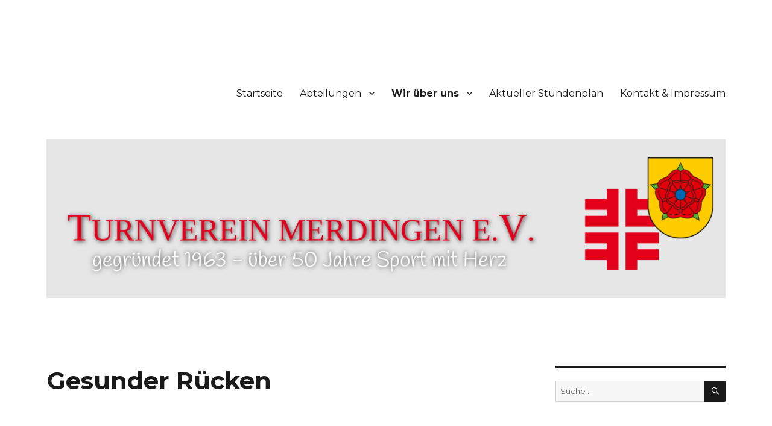

--- FILE ---
content_type: text/html; charset=UTF-8
request_url: http://turnverein-merdingen.de/eine-seite/chronik-2013/gesunder-rucken
body_size: 11726
content:
<!DOCTYPE html>
<html lang="de" class="no-js">
<head>
	<meta charset="UTF-8">
	<meta name="viewport" content="width=device-width, initial-scale=1">
	<link rel="profile" href="http://gmpg.org/xfn/11">
		<link rel="pingback" href="http://turnverein-merdingen.de/xmlrpc.php">
		<script>(function(html){html.className = html.className.replace(/\bno-js\b/,'js')})(document.documentElement);</script>
<title>Gesunder Rücken &#8211; Turnverein Merdingen e.V.</title>
<link rel='dns-prefetch' href='//fonts.googleapis.com' />
<link rel='dns-prefetch' href='//use.fontawesome.com' />
<link rel='dns-prefetch' href='//s.w.org' />
<link rel="alternate" type="application/rss+xml" title="Turnverein Merdingen e.V. &raquo; Feed" href="http://turnverein-merdingen.de/feed" />
<link rel="alternate" type="application/rss+xml" title="Turnverein Merdingen e.V. &raquo; Kommentar-Feed" href="http://turnverein-merdingen.de/comments/feed" />
<link rel="alternate" type="text/calendar" title="Turnverein Merdingen e.V. &raquo; iCal Feed" href="http://turnverein-merdingen.de/events/?ical=1" />
<link rel="alternate" type="application/rss+xml" title="Turnverein Merdingen e.V. &raquo; Gesunder Rücken-Kommentar-Feed" href="http://turnverein-merdingen.de/eine-seite/chronik-2013/gesunder-rucken/feed" />
		<script type="text/javascript">
			window._wpemojiSettings = {"baseUrl":"https:\/\/s.w.org\/images\/core\/emoji\/11\/72x72\/","ext":".png","svgUrl":"https:\/\/s.w.org\/images\/core\/emoji\/11\/svg\/","svgExt":".svg","source":{"concatemoji":"http:\/\/turnverein-merdingen.de\/wp-includes\/js\/wp-emoji-release.min.js?ver=4.9.28"}};
			!function(e,a,t){var n,r,o,i=a.createElement("canvas"),p=i.getContext&&i.getContext("2d");function s(e,t){var a=String.fromCharCode;p.clearRect(0,0,i.width,i.height),p.fillText(a.apply(this,e),0,0);e=i.toDataURL();return p.clearRect(0,0,i.width,i.height),p.fillText(a.apply(this,t),0,0),e===i.toDataURL()}function c(e){var t=a.createElement("script");t.src=e,t.defer=t.type="text/javascript",a.getElementsByTagName("head")[0].appendChild(t)}for(o=Array("flag","emoji"),t.supports={everything:!0,everythingExceptFlag:!0},r=0;r<o.length;r++)t.supports[o[r]]=function(e){if(!p||!p.fillText)return!1;switch(p.textBaseline="top",p.font="600 32px Arial",e){case"flag":return s([55356,56826,55356,56819],[55356,56826,8203,55356,56819])?!1:!s([55356,57332,56128,56423,56128,56418,56128,56421,56128,56430,56128,56423,56128,56447],[55356,57332,8203,56128,56423,8203,56128,56418,8203,56128,56421,8203,56128,56430,8203,56128,56423,8203,56128,56447]);case"emoji":return!s([55358,56760,9792,65039],[55358,56760,8203,9792,65039])}return!1}(o[r]),t.supports.everything=t.supports.everything&&t.supports[o[r]],"flag"!==o[r]&&(t.supports.everythingExceptFlag=t.supports.everythingExceptFlag&&t.supports[o[r]]);t.supports.everythingExceptFlag=t.supports.everythingExceptFlag&&!t.supports.flag,t.DOMReady=!1,t.readyCallback=function(){t.DOMReady=!0},t.supports.everything||(n=function(){t.readyCallback()},a.addEventListener?(a.addEventListener("DOMContentLoaded",n,!1),e.addEventListener("load",n,!1)):(e.attachEvent("onload",n),a.attachEvent("onreadystatechange",function(){"complete"===a.readyState&&t.readyCallback()})),(n=t.source||{}).concatemoji?c(n.concatemoji):n.wpemoji&&n.twemoji&&(c(n.twemoji),c(n.wpemoji)))}(window,document,window._wpemojiSettings);
		</script>
		<style type="text/css">
img.wp-smiley,
img.emoji {
	display: inline !important;
	border: none !important;
	box-shadow: none !important;
	height: 1em !important;
	width: 1em !important;
	margin: 0 .07em !important;
	vertical-align: -0.1em !important;
	background: none !important;
	padding: 0 !important;
}
</style>
<link rel='stylesheet' id='1and1-wizard-welcome-css'  href='http://turnverein-merdingen.de/wp-content/plugins/1and1-wordpress-assistant/css/welcome-panel.css?ver=5.0.0' type='text/css' media='all' />
<link rel='stylesheet' id='contact-form-7-css'  href='http://turnverein-merdingen.de/wp-content/plugins/contact-form-7/includes/css/styles.css?ver=5.0.5' type='text/css' media='all' />
<link rel='stylesheet' id='twentysixteen-fonts-css'  href='https://fonts.googleapis.com/css?family=Merriweather%3A400%2C700%2C900%2C400italic%2C700italic%2C900italic%7CMontserrat%3A400%2C700%7CInconsolata%3A400&#038;subset=latin%2Clatin-ext' type='text/css' media='all' />
<link rel='stylesheet' id='genericons-css'  href='http://turnverein-merdingen.de/wp-content/themes/twentysixteen/genericons/genericons.css?ver=3.4.1' type='text/css' media='all' />
<link rel='stylesheet' id='twentysixteen-style-css'  href='http://turnverein-merdingen.de/wp-content/themes/twentysixteen/style.css?ver=4.9.28' type='text/css' media='all' />
<style id='twentysixteen-style-inline-css' type='text/css'>

		/* Custom Link Color */
		.menu-toggle:hover,
		.menu-toggle:focus,
		a,
		.main-navigation a:hover,
		.main-navigation a:focus,
		.dropdown-toggle:hover,
		.dropdown-toggle:focus,
		.social-navigation a:hover:before,
		.social-navigation a:focus:before,
		.post-navigation a:hover .post-title,
		.post-navigation a:focus .post-title,
		.tagcloud a:hover,
		.tagcloud a:focus,
		.site-branding .site-title a:hover,
		.site-branding .site-title a:focus,
		.entry-title a:hover,
		.entry-title a:focus,
		.entry-footer a:hover,
		.entry-footer a:focus,
		.comment-metadata a:hover,
		.comment-metadata a:focus,
		.pingback .comment-edit-link:hover,
		.pingback .comment-edit-link:focus,
		.comment-reply-link,
		.comment-reply-link:hover,
		.comment-reply-link:focus,
		.required,
		.site-info a:hover,
		.site-info a:focus {
			color: #b20000;
		}

		mark,
		ins,
		button:hover,
		button:focus,
		input[type="button"]:hover,
		input[type="button"]:focus,
		input[type="reset"]:hover,
		input[type="reset"]:focus,
		input[type="submit"]:hover,
		input[type="submit"]:focus,
		.pagination .prev:hover,
		.pagination .prev:focus,
		.pagination .next:hover,
		.pagination .next:focus,
		.widget_calendar tbody a,
		.page-links a:hover,
		.page-links a:focus {
			background-color: #b20000;
		}

		input[type="date"]:focus,
		input[type="time"]:focus,
		input[type="datetime-local"]:focus,
		input[type="week"]:focus,
		input[type="month"]:focus,
		input[type="text"]:focus,
		input[type="email"]:focus,
		input[type="url"]:focus,
		input[type="password"]:focus,
		input[type="search"]:focus,
		input[type="tel"]:focus,
		input[type="number"]:focus,
		textarea:focus,
		.tagcloud a:hover,
		.tagcloud a:focus,
		.menu-toggle:hover,
		.menu-toggle:focus {
			border-color: #b20000;
		}

		@media screen and (min-width: 56.875em) {
			.main-navigation li:hover > a,
			.main-navigation li.focus > a {
				color: #b20000;
			}
		}
	
</style>
<!--[if lt IE 10]>
<link rel='stylesheet' id='twentysixteen-ie-css'  href='http://turnverein-merdingen.de/wp-content/themes/twentysixteen/css/ie.css?ver=20160816' type='text/css' media='all' />
<![endif]-->
<!--[if lt IE 9]>
<link rel='stylesheet' id='twentysixteen-ie8-css'  href='http://turnverein-merdingen.de/wp-content/themes/twentysixteen/css/ie8.css?ver=20160816' type='text/css' media='all' />
<![endif]-->
<!--[if lt IE 8]>
<link rel='stylesheet' id='twentysixteen-ie7-css'  href='http://turnverein-merdingen.de/wp-content/themes/twentysixteen/css/ie7.css?ver=20160816' type='text/css' media='all' />
<![endif]-->
<link rel='stylesheet' id='tablepress-default-css'  href='http://turnverein-merdingen.de/wp-content/plugins/tablepress/css/default.min.css?ver=1.9.1' type='text/css' media='all' />
<link rel='stylesheet' id='bfa-font-awesome-css'  href='https://use.fontawesome.com/releases/v5.15.4/css/all.css?ver=2.0.3' type='text/css' media='all' />
<link rel='stylesheet' id='um_fonticons_ii-css'  href='http://turnverein-merdingen.de/wp-content/plugins/ultimate-member/assets/css/um-fonticons-ii.css?ver=4.9.28' type='text/css' media='all' />
<link rel='stylesheet' id='um_fonticons_fa-css'  href='http://turnverein-merdingen.de/wp-content/plugins/ultimate-member/assets/css/um-fonticons-fa.css?ver=4.9.28' type='text/css' media='all' />
<link rel='stylesheet' id='select2-css'  href='http://turnverein-merdingen.de/wp-content/plugins/ultimate-member/assets/css/select2/select2.min.css?ver=4.9.28' type='text/css' media='all' />
<link rel='stylesheet' id='um_modal-css'  href='http://turnverein-merdingen.de/wp-content/plugins/ultimate-member/assets/css/um-modal.css?ver=4.9.28' type='text/css' media='all' />
<link rel='stylesheet' id='um_styles-css'  href='http://turnverein-merdingen.de/wp-content/plugins/ultimate-member/assets/css/um-styles.css?ver=4.9.28' type='text/css' media='all' />
<link rel='stylesheet' id='um_members-css'  href='http://turnverein-merdingen.de/wp-content/plugins/ultimate-member/assets/css/um-members.css?ver=4.9.28' type='text/css' media='all' />
<link rel='stylesheet' id='um_profile-css'  href='http://turnverein-merdingen.de/wp-content/plugins/ultimate-member/assets/css/um-profile.css?ver=4.9.28' type='text/css' media='all' />
<link rel='stylesheet' id='um_account-css'  href='http://turnverein-merdingen.de/wp-content/plugins/ultimate-member/assets/css/um-account.css?ver=4.9.28' type='text/css' media='all' />
<link rel='stylesheet' id='um_misc-css'  href='http://turnverein-merdingen.de/wp-content/plugins/ultimate-member/assets/css/um-misc.css?ver=4.9.28' type='text/css' media='all' />
<link rel='stylesheet' id='um_fileupload-css'  href='http://turnverein-merdingen.de/wp-content/plugins/ultimate-member/assets/css/um-fileupload.css?ver=4.9.28' type='text/css' media='all' />
<link rel='stylesheet' id='um_datetime-css'  href='http://turnverein-merdingen.de/wp-content/plugins/ultimate-member/assets/css/pickadate/default.css?ver=4.9.28' type='text/css' media='all' />
<link rel='stylesheet' id='um_datetime_date-css'  href='http://turnverein-merdingen.de/wp-content/plugins/ultimate-member/assets/css/pickadate/default.date.css?ver=4.9.28' type='text/css' media='all' />
<link rel='stylesheet' id='um_datetime_time-css'  href='http://turnverein-merdingen.de/wp-content/plugins/ultimate-member/assets/css/pickadate/default.time.css?ver=4.9.28' type='text/css' media='all' />
<link rel='stylesheet' id='um_raty-css'  href='http://turnverein-merdingen.de/wp-content/plugins/ultimate-member/assets/css/um-raty.css?ver=4.9.28' type='text/css' media='all' />
<link rel='stylesheet' id='um_scrollbar-css'  href='http://turnverein-merdingen.de/wp-content/plugins/ultimate-member/assets/css/um-scrollbar.css?ver=4.9.28' type='text/css' media='all' />
<link rel='stylesheet' id='um_crop-css'  href='http://turnverein-merdingen.de/wp-content/plugins/ultimate-member/assets/css/um-crop.css?ver=4.9.28' type='text/css' media='all' />
<link rel='stylesheet' id='um_tipsy-css'  href='http://turnverein-merdingen.de/wp-content/plugins/ultimate-member/assets/css/um-tipsy.css?ver=4.9.28' type='text/css' media='all' />
<link rel='stylesheet' id='um_responsive-css'  href='http://turnverein-merdingen.de/wp-content/plugins/ultimate-member/assets/css/um-responsive.css?ver=4.9.28' type='text/css' media='all' />
<link rel='stylesheet' id='um_default_css-css'  href='http://turnverein-merdingen.de/wp-content/plugins/ultimate-member/assets/css/um-old-default.css?ver=2.0.29' type='text/css' media='all' />
<script type='text/javascript' src='http://turnverein-merdingen.de/wp-content/plugins/1and1-wordpress-assistant/js/cookies.js?ver=4.9.28'></script>
<script type='text/javascript' src='http://turnverein-merdingen.de/wp-includes/js/jquery/jquery.js?ver=1.12.4'></script>
<script type='text/javascript' src='http://turnverein-merdingen.de/wp-includes/js/jquery/jquery-migrate.min.js?ver=1.4.1'></script>
<script type='text/javascript' src='http://turnverein-merdingen.de/wp-content/plugins/bsk-pdf-manager/js/bsk_pdf_manager.js?ver=1.8.2'></script>
<!--[if lt IE 9]>
<script type='text/javascript' src='http://turnverein-merdingen.de/wp-content/themes/twentysixteen/js/html5.js?ver=3.7.3'></script>
<![endif]-->
<script type='text/javascript' src='http://turnverein-merdingen.de/wp-includes/js/imagesloaded.min.js?ver=3.2.0'></script>
<script type='text/javascript' src='http://turnverein-merdingen.de/wp-includes/js/masonry.min.js?ver=3.3.2'></script>
<script type='text/javascript' src='http://turnverein-merdingen.de/wp-includes/js/jquery/jquery.masonry.min.js?ver=3.1.2b'></script>
<script type='text/javascript' src='http://turnverein-merdingen.de/wp-content/plugins/ultimate-member/assets/js/select2/select2.full.min.js?ver=4.9.28'></script>
<script src='http://turnverein-merdingen.de/wp-content/plugins/the-events-calendar/common/src/resources/js/underscore-before.js'></script>
<script type='text/javascript' src='http://turnverein-merdingen.de/wp-includes/js/underscore.min.js?ver=1.8.3'></script>
<script src='http://turnverein-merdingen.de/wp-content/plugins/the-events-calendar/common/src/resources/js/underscore-after.js'></script>
<script type='text/javascript'>
/* <![CDATA[ */
var _wpUtilSettings = {"ajax":{"url":"\/wp-admin\/admin-ajax.php"}};
/* ]]> */
</script>
<script type='text/javascript' src='http://turnverein-merdingen.de/wp-includes/js/wp-util.min.js?ver=4.9.28'></script>
<script type='text/javascript' src='http://turnverein-merdingen.de/wp-content/plugins/ultimate-member/assets/js/um-modal.min.js?ver=4.9.28'></script>
<script type='text/javascript' src='http://turnverein-merdingen.de/wp-content/plugins/ultimate-member/assets/js/um-jquery-form.min.js?ver=4.9.28'></script>
<script type='text/javascript' src='http://turnverein-merdingen.de/wp-content/plugins/ultimate-member/assets/js/um-fileupload.min.js?ver=4.9.28'></script>
<script type='text/javascript' src='http://turnverein-merdingen.de/wp-content/plugins/ultimate-member/assets/js/pickadate/picker.js?ver=4.9.28'></script>
<script type='text/javascript' src='http://turnverein-merdingen.de/wp-content/plugins/ultimate-member/assets/js/pickadate/picker.date.js?ver=4.9.28'></script>
<script type='text/javascript' src='http://turnverein-merdingen.de/wp-content/plugins/ultimate-member/assets/js/pickadate/picker.time.js?ver=4.9.28'></script>
<script type='text/javascript' src='http://turnverein-merdingen.de/wp-content/plugins/ultimate-member/assets/js/pickadate/legacy.js?ver=4.9.28'></script>
<script type='text/javascript' src='http://turnverein-merdingen.de/wp-content/plugins/ultimate-member/assets/js/um-raty.min.js?ver=4.9.28'></script>
<script type='text/javascript' src='http://turnverein-merdingen.de/wp-content/plugins/ultimate-member/assets/js/um-scrollto.min.js?ver=4.9.28'></script>
<script type='text/javascript' src='http://turnverein-merdingen.de/wp-content/plugins/ultimate-member/assets/js/um-scrollbar.min.js?ver=4.9.28'></script>
<script type='text/javascript' src='http://turnverein-merdingen.de/wp-content/plugins/ultimate-member/assets/js/um-crop.min.js?ver=4.9.28'></script>
<script type='text/javascript' src='http://turnverein-merdingen.de/wp-content/plugins/ultimate-member/assets/js/um-tipsy.min.js?ver=4.9.28'></script>
<script type='text/javascript' src='http://turnverein-merdingen.de/wp-content/plugins/ultimate-member/assets/js/um-functions.min.js?ver=4.9.28'></script>
<script type='text/javascript' src='http://turnverein-merdingen.de/wp-content/plugins/ultimate-member/assets/js/um-gdpr.min.js?ver=2.0.29'></script>
<script type='text/javascript' src='http://turnverein-merdingen.de/wp-content/plugins/ultimate-member/assets/js/um-responsive.min.js?ver=4.9.28'></script>
<script type='text/javascript' src='http://turnverein-merdingen.de/wp-content/plugins/ultimate-member/assets/js/um-conditional.min.js?ver=4.9.28'></script>
<script type='text/javascript'>
/* <![CDATA[ */
var um_scripts = [];
/* ]]> */
</script>
<script type='text/javascript' src='http://turnverein-merdingen.de/wp-content/plugins/ultimate-member/assets/js/um-scripts.min.js?ver=4.9.28'></script>
<script type='text/javascript' src='http://turnverein-merdingen.de/wp-content/plugins/ultimate-member/assets/js/um-members.min.js?ver=4.9.28'></script>
<script type='text/javascript' src='http://turnverein-merdingen.de/wp-content/plugins/ultimate-member/assets/js/um-profile.min.js?ver=4.9.28'></script>
<script type='text/javascript' src='http://turnverein-merdingen.de/wp-content/plugins/ultimate-member/assets/js/um-account.min.js?ver=4.9.28'></script>
<link rel='https://api.w.org/' href='http://turnverein-merdingen.de/wp-json/' />
<link rel="EditURI" type="application/rsd+xml" title="RSD" href="http://turnverein-merdingen.de/xmlrpc.php?rsd" />
<link rel="wlwmanifest" type="application/wlwmanifest+xml" href="http://turnverein-merdingen.de/wp-includes/wlwmanifest.xml" /> 
<meta name="generator" content="WordPress 4.9.28" />
<link rel='shortlink' href='http://turnverein-merdingen.de/?p=91' />
<link rel="alternate" type="application/json+oembed" href="http://turnverein-merdingen.de/wp-json/oembed/1.0/embed?url=http%3A%2F%2Fturnverein-merdingen.de%2Feine-seite%2Fchronik-2013%2Fgesunder-rucken" />
<link rel="alternate" type="text/xml+oembed" href="http://turnverein-merdingen.de/wp-json/oembed/1.0/embed?url=http%3A%2F%2Fturnverein-merdingen.de%2Feine-seite%2Fchronik-2013%2Fgesunder-rucken&#038;format=xml" />
<!-- <meta name="NextGEN" version="3.0.16" /> -->
<meta name="tec-api-version" content="v1"><meta name="tec-api-origin" content="http://turnverein-merdingen.de"><link rel="https://theeventscalendar.com/" href="http://turnverein-merdingen.de/wp-json/tribe/events/v1/" />		<style type="text/css">
			.request_name {
				display: none !important;
			}
		</style>
			<style type="text/css">.recentcomments a{display:inline !important;padding:0 !important;margin:0 !important;}</style>
		<style type="text/css">.broken_link, a.broken_link {
	text-decoration: line-through;
}</style>	<style type="text/css" id="twentysixteen-header-css">
		.site-branding {
			margin: 0 auto 0 0;
		}

		.site-branding .site-title,
		.site-description {
			clip: rect(1px, 1px, 1px, 1px);
			position: absolute;
		}
	</style>
	<style type="text/css" id="custom-background-css">
body.custom-background { background-color: #ffffff; }
</style>
</head>

<body class="page-template-default page page-id-91 page-child parent-pageid-47 custom-background tribe-no-js tribe-bar-is-disabled tribe-theme-twentysixteen group-blog">
<div id="page" class="site">
	<div class="site-inner">
		<a class="skip-link screen-reader-text" href="#content">Zum Inhalt springen</a>

		<header id="masthead" class="site-header" role="banner">
			<div class="site-header-main">
				<div class="site-branding">
					
											<p class="site-title"><a href="http://turnverein-merdingen.de/" rel="home">Turnverein Merdingen e.V.</a></p>
											<p class="site-description">gegründet 1963 &#8211; über 50 Jahre Sport mit Herz</p>
									</div><!-- .site-branding -->

									<button id="menu-toggle" class="menu-toggle">Menü</button>

					<div id="site-header-menu" class="site-header-menu">
													<nav id="site-navigation" class="main-navigation" role="navigation" aria-label="Primäres Menü">
								<div class="menu-hauptmenue-container"><ul id="menu-hauptmenue" class="primary-menu"><li id="menu-item-2089" class="menu-item menu-item-type-custom menu-item-object-custom menu-item-home menu-item-2089"><a href="http://turnverein-merdingen.de/">Startseite</a></li>
<li id="menu-item-2090" class="menu-item menu-item-type-post_type menu-item-object-page menu-item-has-children menu-item-2090"><a href="http://turnverein-merdingen.de/abteilungen">Abteilungen</a>
<ul class="sub-menu">
	<li id="menu-item-2091" class="menu-item menu-item-type-post_type menu-item-object-page menu-item-2091"><a href="http://turnverein-merdingen.de/abteilungen/mannschaftssportarten">Mannschaftssportarten</a></li>
	<li id="menu-item-2092" class="menu-item menu-item-type-post_type menu-item-object-page menu-item-2092"><a href="http://turnverein-merdingen.de/abteilungen/besondere-angebote-und-kurse">Besondere Angebote und Kurse</a></li>
</ul>
</li>
<li id="menu-item-2093" class="menu-item menu-item-type-post_type menu-item-object-page current-page-ancestor current-menu-ancestor current_page_ancestor menu-item-has-children menu-item-2093"><a href="http://turnverein-merdingen.de/eine-seite">Wir über uns</a>
<ul class="sub-menu">
	<li id="menu-item-2094" class="menu-item menu-item-type-post_type menu-item-object-page menu-item-2094"><a href="http://turnverein-merdingen.de/eine-seite/unsere-vorstandschaft">Unsere Vorstandschaft</a></li>
	<li id="menu-item-2095" class="menu-item menu-item-type-post_type menu-item-object-page menu-item-2095"><a href="http://turnverein-merdingen.de/eine-seite/fuhrungsteam-turnerjugend">Führungsteam  Turnerjugend</a></li>
	<li id="menu-item-2096" class="menu-item menu-item-type-post_type menu-item-object-page current-page-ancestor current-menu-ancestor current-menu-parent current-page-parent current_page_parent current_page_ancestor menu-item-has-children menu-item-2096"><a href="http://turnverein-merdingen.de/eine-seite/chronik-2013">Chronik 2013</a>
	<ul class="sub-menu">
		<li id="menu-item-2097" class="menu-item menu-item-type-post_type menu-item-object-page menu-item-2097"><a href="http://turnverein-merdingen.de/eine-seite/chronik-2013/breitensport-und-turngruppen-2">Breitensport und Turngruppen im Jahr 2013</a></li>
		<li id="menu-item-2098" class="menu-item menu-item-type-post_type menu-item-object-page menu-item-2098"><a href="http://turnverein-merdingen.de/eine-seite/chronik-2013/eltern-kind-turnen">Eltern-Kind-Turnen</a></li>
		<li id="menu-item-2099" class="menu-item menu-item-type-post_type menu-item-object-page menu-item-2099"><a href="http://turnverein-merdingen.de/eine-seite/chronik-2013/kinderturnen-3-4-jahrige">Kinderturnen 3-4-Jährige</a></li>
		<li id="menu-item-2100" class="menu-item menu-item-type-post_type menu-item-object-page menu-item-2100"><a href="http://turnverein-merdingen.de/eine-seite/chronik-2013/kinderturnen-5-6-jahrige">Kinderturnen 5-6-Jährige</a></li>
		<li id="menu-item-2101" class="menu-item menu-item-type-post_type menu-item-object-page menu-item-2101"><a href="http://turnverein-merdingen.de/eine-seite/chronik-2013/turnen-jungs-ab-6-jahre">Turnen Jungs (ab 6 Jahre)</a></li>
		<li id="menu-item-2102" class="menu-item menu-item-type-post_type menu-item-object-page menu-item-2102"><a href="http://turnverein-merdingen.de/eine-seite/chronik-2013/turnen-madchen-1-2-klasse-und-ab-klasse-3">Turnen Mädchen 1./2. Klasse und ab Klasse 3</a></li>
		<li id="menu-item-2103" class="menu-item menu-item-type-post_type menu-item-object-page menu-item-2103"><a href="http://turnverein-merdingen.de/eine-seite/chronik-2013/gerateturnen">Geräteturnen</a></li>
		<li id="menu-item-2104" class="menu-item menu-item-type-post_type menu-item-object-page menu-item-2104"><a href="http://turnverein-merdingen.de/eine-seite/chronik-2013/dance-aerobic-5-8-klasse">Dance-Aerobic 5.-8. Klasse</a></li>
		<li id="menu-item-2105" class="menu-item menu-item-type-post_type menu-item-object-page menu-item-2105"><a href="http://turnverein-merdingen.de/eine-seite/chronik-2013/dance-aerobic">Dance-Aerobic</a></li>
		<li id="menu-item-2106" class="menu-item menu-item-type-post_type menu-item-object-page menu-item-2106"><a href="http://turnverein-merdingen.de/eine-seite/chronik-2013/beweglich-sein">Beweglich sein</a></li>
		<li id="menu-item-2107" class="menu-item menu-item-type-post_type menu-item-object-page menu-item-2107"><a href="http://turnverein-merdingen.de/eine-seite/chronik-2013/fitness-fur-anfanger">Fitness für Anfänger</a></li>
		<li id="menu-item-2108" class="menu-item menu-item-type-post_type menu-item-object-page menu-item-2108"><a href="http://turnverein-merdingen.de/eine-seite/chronik-2013/fitnessgruppe-frauen">Fitnessgruppe (Frauen)</a></li>
		<li id="menu-item-2109" class="menu-item menu-item-type-post_type menu-item-object-page menu-item-2109"><a href="http://turnverein-merdingen.de/eine-seite/chronik-2013/vital-von-kopf-bis-fus">Vital von Kopf bis Fuß</a></li>
		<li id="menu-item-2110" class="menu-item menu-item-type-post_type menu-item-object-page current-menu-item page_item page-item-91 current_page_item menu-item-2110"><a href="http://turnverein-merdingen.de/eine-seite/chronik-2013/gesunder-rucken">Gesunder Rücken</a></li>
		<li id="menu-item-2111" class="menu-item menu-item-type-post_type menu-item-object-page menu-item-2111"><a href="http://turnverein-merdingen.de/eine-seite/chronik-2013/seniorenturnen-die-junggebliebenen">Seniorenturnen “Die Junggebliebenen”</a></li>
		<li id="menu-item-2112" class="menu-item menu-item-type-post_type menu-item-object-page menu-item-2112"><a href="http://turnverein-merdingen.de/eine-seite/chronik-2013/wirbelsaulengymnastik-fur-sie-und-ihn">Wirbelsäulengymnastik für Sie und Ihn</a></li>
		<li id="menu-item-2113" class="menu-item menu-item-type-post_type menu-item-object-page menu-item-2113"><a href="http://turnverein-merdingen.de/eine-seite/chronik-2013/funktionelle-fitness-frauen">Funktionelle Fitness Frauen</a></li>
		<li id="menu-item-2114" class="menu-item menu-item-type-post_type menu-item-object-page menu-item-2114"><a href="http://turnverein-merdingen.de/eine-seite/chronik-2013/sport-als-lebenshilfe-sport-in-der-krebsnachsorge">Sport als Lebenshilfe – Sport in der Krebsnachsorge</a></li>
		<li id="menu-item-2115" class="menu-item menu-item-type-post_type menu-item-object-page menu-item-2115"><a href="http://turnverein-merdingen.de/eine-seite/chronik-2013/tischtennisabteilung">Tischtennisabteilung</a></li>
		<li id="menu-item-2116" class="menu-item menu-item-type-post_type menu-item-object-page menu-item-2116"><a href="http://turnverein-merdingen.de/eine-seite/chronik-2013/volleyball-damen-i">Volleyball Damen I</a></li>
		<li id="menu-item-2117" class="menu-item menu-item-type-post_type menu-item-object-page menu-item-2117"><a href="http://turnverein-merdingen.de/eine-seite/chronik-2013/volleyball-damen-ii">Volleyball Damen II</a></li>
		<li id="menu-item-2118" class="menu-item menu-item-type-post_type menu-item-object-page menu-item-2118"><a href="http://turnverein-merdingen.de/eine-seite/chronik-2013/volleyball-damen-iii">Volleyball Damen III</a></li>
		<li id="menu-item-2119" class="menu-item menu-item-type-post_type menu-item-object-page menu-item-2119"><a href="http://turnverein-merdingen.de/eine-seite/chronik-2013/volleyball-jungs">Volleyball Jungs</a></li>
		<li id="menu-item-2120" class="menu-item menu-item-type-post_type menu-item-object-page menu-item-2120"><a href="http://turnverein-merdingen.de/eine-seite/chronik-2013/volleyball-herren">Volleyball Herren</a></li>
		<li id="menu-item-2121" class="menu-item menu-item-type-post_type menu-item-object-page menu-item-2121"><a href="http://turnverein-merdingen.de/eine-seite/chronik-2013/sportabzeichen">Sportabzeichen</a></li>
		<li id="menu-item-2122" class="menu-item menu-item-type-post_type menu-item-object-page menu-item-2122"><a href="http://turnverein-merdingen.de/eine-seite/chronik-2013/pilates">Pilates</a></li>
		<li id="menu-item-2123" class="menu-item menu-item-type-post_type menu-item-object-page menu-item-2123"><a href="http://turnverein-merdingen.de/eine-seite/chronik-2013/burn-and-style">Burn and Style</a></li>
		<li id="menu-item-2124" class="menu-item menu-item-type-post_type menu-item-object-page menu-item-2124"><a href="http://turnverein-merdingen.de/eine-seite/chronik-2013/ruckenfitness-und-mental-balance">Rückenfitness und Mental Balance</a></li>
	</ul>
</li>
	<li id="menu-item-2125" class="menu-item menu-item-type-post_type menu-item-object-page menu-item-2125"><a href="http://turnverein-merdingen.de/eine-seite/mitglied-werden">Mitgliedschaft &#038; Vereinssatzung</a></li>
	<li id="menu-item-2126" class="menu-item menu-item-type-post_type menu-item-object-page menu-item-2126"><a href="http://turnverein-merdingen.de/eine-seite/ubungsleiter-abrechnung">Übungsleiter Abrechnungsformulare</a></li>
</ul>
</li>
<li id="menu-item-2127" class="menu-item menu-item-type-post_type menu-item-object-page menu-item-2127"><a href="http://turnverein-merdingen.de/aktueller-stundenplan">Aktueller Stundenplan</a></li>
<li id="menu-item-2128" class="menu-item menu-item-type-post_type menu-item-object-page menu-item-2128"><a href="http://turnverein-merdingen.de/kontakt-impressum">Kontakt &#038; Impressum</a></li>
</ul></div>							</nav><!-- .main-navigation -->
						
											</div><!-- .site-header-menu -->
							</div><!-- .site-header-main -->

											<div class="header-image">
					<a href="http://turnverein-merdingen.de/" rel="home">
						<img src="http://turnverein-merdingen.de/wp-content/uploads/2018/11/cropped-181105-banner-neu-1.png" srcset="http://turnverein-merdingen.de/wp-content/uploads/2018/11/cropped-181105-banner-neu-1-300x70.png 300w, http://turnverein-merdingen.de/wp-content/uploads/2018/11/cropped-181105-banner-neu-1-768x179.png 768w, http://turnverein-merdingen.de/wp-content/uploads/2018/11/cropped-181105-banner-neu-1-1024x239.png 1024w, http://turnverein-merdingen.de/wp-content/uploads/2018/11/cropped-181105-banner-neu-1.png 1200w" sizes="(max-width: 709px) 85vw, (max-width: 909px) 81vw, (max-width: 1362px) 88vw, 1200px" width="1200" height="280" alt="Turnverein Merdingen e.V.">
					</a>
				</div><!-- .header-image -->
					</header><!-- .site-header -->

		<div id="content" class="site-content">

<div id="primary" class="content-area">
	<main id="main" class="site-main" role="main">
		
<article id="post-91" class="post-91 page type-page status-publish hentry">
	<header class="entry-header">
		<h1 class="entry-title">Gesunder Rücken</h1>	</header><!-- .entry-header -->

	
	<div class="entry-content">
		<p>Seit Januar 2013 findet jeden Dienstag von 18:15 Uhr bis 19:15 Uhr die regelmäßige Übungsstunde &#8220;Gesunder Rücken&#8221; statt.</p>
<p>Die Gruppe ist bunt gemischt. Männer wie Frauen von jung bis alt. Alle Teilnehmer haben die eine Gemeinsamkeit: jede/r hatte in der Vergangenheit oder aktuell einmal Rückenschmerzen.</p>
<p><a href="http://tvmerdingen.files.wordpress.com/2013/08/130817-gesunder-ruecken.jpg"><img class="alignnone size-large wp-image-153" src="http://tvmerdingen.files.wordpress.com/2013/08/130817-gesunder-ruecken.jpg?w=584" alt="TV Merdingen: Gesunder Rücken" width="584" height="362" srcset="http://turnverein-merdingen.de/wp-content/uploads/2013/08/130817-gesunder-ruecken.jpg 800w, http://turnverein-merdingen.de/wp-content/uploads/2013/08/130817-gesunder-ruecken-300x186.jpg 300w, http://turnverein-merdingen.de/wp-content/uploads/2013/08/130817-gesunder-ruecken-768x477.jpg 768w" sizes="(max-width: 584px) 85vw, 584px" /></a></p>
<p>Inhalt der Stunde sind Übungen und Anleitungen zur Verminderung bzw. Vorbeugung von Rückenschmerzen. Das Programm setzt sich aus typischen Übungen aus dem Reha-Sport für Wirbelsäulenpatienten, Übungen und Inhalte aus der Rückenschule sowie dem Gesundheitssport zusammen. Die Übungen werden mit und ohne Geräte durchgeführt. Elastikbänder, Pezzibälle, Stäbe und instabile Unterlagen kommen unter anderem immer wieder zum Einsatz.</p>
<p>Das Ziel in &#8220;Gesunder Rücken&#8221; besteht darin, die „Rückengesundheit“ der Teilnehmer zu fördern, bereits vorhandene Beschwerden zu überwinden und chronischen Rückenbeschwerden vorzubeugen.</p>
<p>Die für die Rückengesundheit relevanten Muskelgruppen werden entsprechend gestärkt bzw. gedehnt, um die Wirbelsäule langfristig zu entlasten und die Beweglichkeit zu fördern.</p>
<p>Um Verspannungen zu lösen und zum allgemeinen Wohlbefinden schließen Entspannungsübungen die Stunde jeweils ab.</p>
<p>Neben den regelmäßigen Übungen wird auch das Bewusstsein für eine rückenfreundliche Haltung und Bewegung im Alltag gefördert. Hierzu fließen in die Stunde immer wieder diesbezügliche praktische Tipps ein. Ebenso lernen die Teilnehmer neben dem Aufbau der Wirbelsäule und Teilen des sonstigen Bewegungsapparates Zusammenhänge von Rückenschmerzen und alltäglichem Bewegungsmuster. In diesem Zusammenhang werden auch Haltungsschwächen- und Schäden thematisiert.<br />
Es sind alle Interessenten herzlich eingeladen, die Stunde zu besuchen.</p>
<p><em>Sybille Wochner</em></p>
	</div><!-- .entry-content -->

	
</article><!-- #post-## -->

<div id="comments" class="comments-area">

	
	
		<div id="respond" class="comment-respond">
		<h2 id="reply-title" class="comment-reply-title">Schreibe einen Kommentar <small><a rel="nofollow" id="cancel-comment-reply-link" href="/eine-seite/chronik-2013/gesunder-rucken#respond" style="display:none;">Antwort abbrechen</a></small></h2><p class="must-log-in">Du musst <a href="http://turnverein-merdingen.de/wp-login.php?redirect_to=http%3A%2F%2Fturnverein-merdingen.de%2Feine-seite%2Fchronik-2013%2Fgesunder-rucken">angemeldet</a> sein, um einen Kommentar abzugeben.</p>	</div><!-- #respond -->
	
</div><!-- .comments-area -->

	</main><!-- .site-main -->

	
</div><!-- .content-area -->


	<aside id="secondary" class="sidebar widget-area" role="complementary">
		<section id="search-2" class="widget widget_search">
<form role="search" method="get" class="search-form" action="http://turnverein-merdingen.de/">
	<label>
		<span class="screen-reader-text">Suche nach:</span>
		<input type="search" class="search-field" placeholder="Suche&#160;&hellip;" value="" name="s" />
	</label>
	<button type="submit" class="search-submit"><span class="screen-reader-text">Suche</span></button>
</form>
</section>		<section id="recent-posts-2" class="widget widget_recent_entries">		<h2 class="widget-title">Neueste Beiträge</h2>		<ul>
											<li>
					<a href="http://turnverein-merdingen.de/2933-2">(kein Titel)</a>
									</li>
											<li>
					<a href="http://turnverein-merdingen.de/abteilung-tischtennis-3">Abteilung Tischtennis &#8211;</a>
									</li>
											<li>
					<a href="http://turnverein-merdingen.de/4-turn-cup-tv-merdingen">4.Turn Cup TV Merdingen</a>
									</li>
											<li>
					<a href="http://turnverein-merdingen.de/pilates-kurse-ab-januar">Pilates-Kurse ab Januar</a>
									</li>
											<li>
					<a href="http://turnverein-merdingen.de/2917-2">(kein Titel)</a>
									</li>
					</ul>
		</section><section id="recent-comments-2" class="widget widget_recent_comments"><h2 class="widget-title">Neueste Kommentare</h2><ul id="recentcomments"></ul></section><section id="archives-2" class="widget widget_archive"><h2 class="widget-title">Archiv</h2>		<ul>
			<li><a href='http://turnverein-merdingen.de/2025/03'>März 2025</a></li>
	<li><a href='http://turnverein-merdingen.de/2025/01'>Januar 2025</a></li>
	<li><a href='http://turnverein-merdingen.de/2024/12'>Dezember 2024</a></li>
	<li><a href='http://turnverein-merdingen.de/2024/09'>September 2024</a></li>
	<li><a href='http://turnverein-merdingen.de/2024/07'>Juli 2024</a></li>
	<li><a href='http://turnverein-merdingen.de/2024/06'>Juni 2024</a></li>
	<li><a href='http://turnverein-merdingen.de/2024/05'>Mai 2024</a></li>
	<li><a href='http://turnverein-merdingen.de/2024/04'>April 2024</a></li>
	<li><a href='http://turnverein-merdingen.de/2024/03'>März 2024</a></li>
	<li><a href='http://turnverein-merdingen.de/2024/02'>Februar 2024</a></li>
	<li><a href='http://turnverein-merdingen.de/2023/12'>Dezember 2023</a></li>
	<li><a href='http://turnverein-merdingen.de/2023/11'>November 2023</a></li>
	<li><a href='http://turnverein-merdingen.de/2023/09'>September 2023</a></li>
	<li><a href='http://turnverein-merdingen.de/2023/07'>Juli 2023</a></li>
	<li><a href='http://turnverein-merdingen.de/2023/04'>April 2023</a></li>
	<li><a href='http://turnverein-merdingen.de/2022/12'>Dezember 2022</a></li>
	<li><a href='http://turnverein-merdingen.de/2022/10'>Oktober 2022</a></li>
	<li><a href='http://turnverein-merdingen.de/2022/09'>September 2022</a></li>
	<li><a href='http://turnverein-merdingen.de/2022/08'>August 2022</a></li>
	<li><a href='http://turnverein-merdingen.de/2022/07'>Juli 2022</a></li>
	<li><a href='http://turnverein-merdingen.de/2022/05'>Mai 2022</a></li>
	<li><a href='http://turnverein-merdingen.de/2022/04'>April 2022</a></li>
	<li><a href='http://turnverein-merdingen.de/2022/03'>März 2022</a></li>
	<li><a href='http://turnverein-merdingen.de/2022/02'>Februar 2022</a></li>
	<li><a href='http://turnverein-merdingen.de/2022/01'>Januar 2022</a></li>
	<li><a href='http://turnverein-merdingen.de/2021/12'>Dezember 2021</a></li>
	<li><a href='http://turnverein-merdingen.de/2021/11'>November 2021</a></li>
	<li><a href='http://turnverein-merdingen.de/2021/09'>September 2021</a></li>
	<li><a href='http://turnverein-merdingen.de/2021/06'>Juni 2021</a></li>
	<li><a href='http://turnverein-merdingen.de/2021/04'>April 2021</a></li>
	<li><a href='http://turnverein-merdingen.de/2021/03'>März 2021</a></li>
	<li><a href='http://turnverein-merdingen.de/2020/11'>November 2020</a></li>
	<li><a href='http://turnverein-merdingen.de/2020/10'>Oktober 2020</a></li>
	<li><a href='http://turnverein-merdingen.de/2020/09'>September 2020</a></li>
	<li><a href='http://turnverein-merdingen.de/2020/07'>Juli 2020</a></li>
	<li><a href='http://turnverein-merdingen.de/2020/06'>Juni 2020</a></li>
	<li><a href='http://turnverein-merdingen.de/2020/05'>Mai 2020</a></li>
	<li><a href='http://turnverein-merdingen.de/2020/03'>März 2020</a></li>
	<li><a href='http://turnverein-merdingen.de/2020/02'>Februar 2020</a></li>
	<li><a href='http://turnverein-merdingen.de/2020/01'>Januar 2020</a></li>
	<li><a href='http://turnverein-merdingen.de/2019/12'>Dezember 2019</a></li>
	<li><a href='http://turnverein-merdingen.de/2019/11'>November 2019</a></li>
	<li><a href='http://turnverein-merdingen.de/2019/09'>September 2019</a></li>
	<li><a href='http://turnverein-merdingen.de/2019/08'>August 2019</a></li>
	<li><a href='http://turnverein-merdingen.de/2019/07'>Juli 2019</a></li>
	<li><a href='http://turnverein-merdingen.de/2019/06'>Juni 2019</a></li>
	<li><a href='http://turnverein-merdingen.de/2019/05'>Mai 2019</a></li>
	<li><a href='http://turnverein-merdingen.de/2019/02'>Februar 2019</a></li>
	<li><a href='http://turnverein-merdingen.de/2019/01'>Januar 2019</a></li>
	<li><a href='http://turnverein-merdingen.de/2018/12'>Dezember 2018</a></li>
	<li><a href='http://turnverein-merdingen.de/2018/11'>November 2018</a></li>
	<li><a href='http://turnverein-merdingen.de/2018/10'>Oktober 2018</a></li>
	<li><a href='http://turnverein-merdingen.de/2018/09'>September 2018</a></li>
	<li><a href='http://turnverein-merdingen.de/2018/08'>August 2018</a></li>
	<li><a href='http://turnverein-merdingen.de/2018/07'>Juli 2018</a></li>
	<li><a href='http://turnverein-merdingen.de/2018/06'>Juni 2018</a></li>
	<li><a href='http://turnverein-merdingen.de/2018/05'>Mai 2018</a></li>
	<li><a href='http://turnverein-merdingen.de/2018/04'>April 2018</a></li>
	<li><a href='http://turnverein-merdingen.de/2018/03'>März 2018</a></li>
	<li><a href='http://turnverein-merdingen.de/2018/02'>Februar 2018</a></li>
	<li><a href='http://turnverein-merdingen.de/2018/01'>Januar 2018</a></li>
	<li><a href='http://turnverein-merdingen.de/2017/11'>November 2017</a></li>
	<li><a href='http://turnverein-merdingen.de/2017/10'>Oktober 2017</a></li>
	<li><a href='http://turnverein-merdingen.de/2017/09'>September 2017</a></li>
	<li><a href='http://turnverein-merdingen.de/2017/07'>Juli 2017</a></li>
	<li><a href='http://turnverein-merdingen.de/2017/06'>Juni 2017</a></li>
	<li><a href='http://turnverein-merdingen.de/2017/05'>Mai 2017</a></li>
	<li><a href='http://turnverein-merdingen.de/2017/04'>April 2017</a></li>
	<li><a href='http://turnverein-merdingen.de/2017/03'>März 2017</a></li>
	<li><a href='http://turnverein-merdingen.de/2017/02'>Februar 2017</a></li>
	<li><a href='http://turnverein-merdingen.de/2017/01'>Januar 2017</a></li>
	<li><a href='http://turnverein-merdingen.de/2016/12'>Dezember 2016</a></li>
	<li><a href='http://turnverein-merdingen.de/2016/11'>November 2016</a></li>
	<li><a href='http://turnverein-merdingen.de/2016/10'>Oktober 2016</a></li>
	<li><a href='http://turnverein-merdingen.de/2016/09'>September 2016</a></li>
	<li><a href='http://turnverein-merdingen.de/2016/08'>August 2016</a></li>
	<li><a href='http://turnverein-merdingen.de/2016/07'>Juli 2016</a></li>
	<li><a href='http://turnverein-merdingen.de/2016/05'>Mai 2016</a></li>
	<li><a href='http://turnverein-merdingen.de/2016/04'>April 2016</a></li>
	<li><a href='http://turnverein-merdingen.de/2016/03'>März 2016</a></li>
	<li><a href='http://turnverein-merdingen.de/2016/02'>Februar 2016</a></li>
	<li><a href='http://turnverein-merdingen.de/2016/01'>Januar 2016</a></li>
	<li><a href='http://turnverein-merdingen.de/2015/12'>Dezember 2015</a></li>
	<li><a href='http://turnverein-merdingen.de/2015/11'>November 2015</a></li>
	<li><a href='http://turnverein-merdingen.de/2015/10'>Oktober 2015</a></li>
	<li><a href='http://turnverein-merdingen.de/2015/09'>September 2015</a></li>
	<li><a href='http://turnverein-merdingen.de/2015/07'>Juli 2015</a></li>
	<li><a href='http://turnverein-merdingen.de/2015/06'>Juni 2015</a></li>
	<li><a href='http://turnverein-merdingen.de/2015/05'>Mai 2015</a></li>
	<li><a href='http://turnverein-merdingen.de/2015/04'>April 2015</a></li>
	<li><a href='http://turnverein-merdingen.de/2015/03'>März 2015</a></li>
	<li><a href='http://turnverein-merdingen.de/2015/02'>Februar 2015</a></li>
	<li><a href='http://turnverein-merdingen.de/2015/01'>Januar 2015</a></li>
	<li><a href='http://turnverein-merdingen.de/2014/12'>Dezember 2014</a></li>
	<li><a href='http://turnverein-merdingen.de/2014/11'>November 2014</a></li>
	<li><a href='http://turnverein-merdingen.de/2014/10'>Oktober 2014</a></li>
	<li><a href='http://turnverein-merdingen.de/2014/09'>September 2014</a></li>
	<li><a href='http://turnverein-merdingen.de/2014/08'>August 2014</a></li>
	<li><a href='http://turnverein-merdingen.de/2014/07'>Juli 2014</a></li>
	<li><a href='http://turnverein-merdingen.de/2014/06'>Juni 2014</a></li>
	<li><a href='http://turnverein-merdingen.de/2014/05'>Mai 2014</a></li>
	<li><a href='http://turnverein-merdingen.de/2014/04'>April 2014</a></li>
	<li><a href='http://turnverein-merdingen.de/2014/03'>März 2014</a></li>
	<li><a href='http://turnverein-merdingen.de/2014/02'>Februar 2014</a></li>
	<li><a href='http://turnverein-merdingen.de/2013/12'>Dezember 2013</a></li>
	<li><a href='http://turnverein-merdingen.de/2013/11'>November 2013</a></li>
	<li><a href='http://turnverein-merdingen.de/2013/10'>Oktober 2013</a></li>
	<li><a href='http://turnverein-merdingen.de/2013/09'>September 2013</a></li>
	<li><a href='http://turnverein-merdingen.de/2013/08'>August 2013</a></li>
	<li><a href='http://turnverein-merdingen.de/2013/06'>Juni 2013</a></li>
	<li><a href='http://turnverein-merdingen.de/2013/03'>März 2013</a></li>
		</ul>
		</section><section id="categories-2" class="widget widget_categories"><h2 class="widget-title">Kategorien</h2>		<ul>
	<li class="cat-item cat-item-2"><a href="http://turnverein-merdingen.de/category/allgemein" >Allgemein</a>
</li>
	<li class="cat-item cat-item-3"><a href="http://turnverein-merdingen.de/category/aus-den-abteilungen" >Aus den Abteilungen</a>
</li>
	<li class="cat-item cat-item-1"><a href="http://turnverein-merdingen.de/category/uncategorized" >Uncategorized</a>
</li>
	<li class="cat-item cat-item-4"><a href="http://turnverein-merdingen.de/category/vereinsnachrichten" >Vereinsnachrichten</a>
</li>
		</ul>
</section><section id="meta-2" class="widget widget_meta"><h2 class="widget-title">Meta</h2>			<ul>
						<li><a href="http://turnverein-merdingen.de/wp-login.php">Anmelden</a></li>
			<li><a href="http://turnverein-merdingen.de/feed">Beitrags-Feed (<abbr title="Really Simple Syndication">RSS</abbr>)</a></li>
			<li><a href="http://turnverein-merdingen.de/comments/feed">Kommentare als <abbr title="Really Simple Syndication">RSS</abbr></a></li>
			<li><a href="https://de.wordpress.org/" title="Powered by WordPress, state-of-the-art semantic personal publishing platform.">WordPress.org</a></li>			</ul>
			</section>	</aside><!-- .sidebar .widget-area -->

		</div><!-- .site-content -->

		<footer id="colophon" class="site-footer" role="contentinfo">
							<nav class="main-navigation" role="navigation" aria-label="Primäres Footer-Menü">
					<div class="menu-hauptmenue-container"><ul id="menu-hauptmenue-1" class="primary-menu"><li class="menu-item menu-item-type-custom menu-item-object-custom menu-item-home menu-item-2089"><a href="http://turnverein-merdingen.de/">Startseite</a></li>
<li class="menu-item menu-item-type-post_type menu-item-object-page menu-item-has-children menu-item-2090"><a href="http://turnverein-merdingen.de/abteilungen">Abteilungen</a>
<ul class="sub-menu">
	<li class="menu-item menu-item-type-post_type menu-item-object-page menu-item-2091"><a href="http://turnverein-merdingen.de/abteilungen/mannschaftssportarten">Mannschaftssportarten</a></li>
	<li class="menu-item menu-item-type-post_type menu-item-object-page menu-item-2092"><a href="http://turnverein-merdingen.de/abteilungen/besondere-angebote-und-kurse">Besondere Angebote und Kurse</a></li>
</ul>
</li>
<li class="menu-item menu-item-type-post_type menu-item-object-page current-page-ancestor current-menu-ancestor current_page_ancestor menu-item-has-children menu-item-2093"><a href="http://turnverein-merdingen.de/eine-seite">Wir über uns</a>
<ul class="sub-menu">
	<li class="menu-item menu-item-type-post_type menu-item-object-page menu-item-2094"><a href="http://turnverein-merdingen.de/eine-seite/unsere-vorstandschaft">Unsere Vorstandschaft</a></li>
	<li class="menu-item menu-item-type-post_type menu-item-object-page menu-item-2095"><a href="http://turnverein-merdingen.de/eine-seite/fuhrungsteam-turnerjugend">Führungsteam  Turnerjugend</a></li>
	<li class="menu-item menu-item-type-post_type menu-item-object-page current-page-ancestor current-menu-ancestor current-menu-parent current-page-parent current_page_parent current_page_ancestor menu-item-has-children menu-item-2096"><a href="http://turnverein-merdingen.de/eine-seite/chronik-2013">Chronik 2013</a>
	<ul class="sub-menu">
		<li class="menu-item menu-item-type-post_type menu-item-object-page menu-item-2097"><a href="http://turnverein-merdingen.de/eine-seite/chronik-2013/breitensport-und-turngruppen-2">Breitensport und Turngruppen im Jahr 2013</a></li>
		<li class="menu-item menu-item-type-post_type menu-item-object-page menu-item-2098"><a href="http://turnverein-merdingen.de/eine-seite/chronik-2013/eltern-kind-turnen">Eltern-Kind-Turnen</a></li>
		<li class="menu-item menu-item-type-post_type menu-item-object-page menu-item-2099"><a href="http://turnverein-merdingen.de/eine-seite/chronik-2013/kinderturnen-3-4-jahrige">Kinderturnen 3-4-Jährige</a></li>
		<li class="menu-item menu-item-type-post_type menu-item-object-page menu-item-2100"><a href="http://turnverein-merdingen.de/eine-seite/chronik-2013/kinderturnen-5-6-jahrige">Kinderturnen 5-6-Jährige</a></li>
		<li class="menu-item menu-item-type-post_type menu-item-object-page menu-item-2101"><a href="http://turnverein-merdingen.de/eine-seite/chronik-2013/turnen-jungs-ab-6-jahre">Turnen Jungs (ab 6 Jahre)</a></li>
		<li class="menu-item menu-item-type-post_type menu-item-object-page menu-item-2102"><a href="http://turnverein-merdingen.de/eine-seite/chronik-2013/turnen-madchen-1-2-klasse-und-ab-klasse-3">Turnen Mädchen 1./2. Klasse und ab Klasse 3</a></li>
		<li class="menu-item menu-item-type-post_type menu-item-object-page menu-item-2103"><a href="http://turnverein-merdingen.de/eine-seite/chronik-2013/gerateturnen">Geräteturnen</a></li>
		<li class="menu-item menu-item-type-post_type menu-item-object-page menu-item-2104"><a href="http://turnverein-merdingen.de/eine-seite/chronik-2013/dance-aerobic-5-8-klasse">Dance-Aerobic 5.-8. Klasse</a></li>
		<li class="menu-item menu-item-type-post_type menu-item-object-page menu-item-2105"><a href="http://turnverein-merdingen.de/eine-seite/chronik-2013/dance-aerobic">Dance-Aerobic</a></li>
		<li class="menu-item menu-item-type-post_type menu-item-object-page menu-item-2106"><a href="http://turnverein-merdingen.de/eine-seite/chronik-2013/beweglich-sein">Beweglich sein</a></li>
		<li class="menu-item menu-item-type-post_type menu-item-object-page menu-item-2107"><a href="http://turnverein-merdingen.de/eine-seite/chronik-2013/fitness-fur-anfanger">Fitness für Anfänger</a></li>
		<li class="menu-item menu-item-type-post_type menu-item-object-page menu-item-2108"><a href="http://turnverein-merdingen.de/eine-seite/chronik-2013/fitnessgruppe-frauen">Fitnessgruppe (Frauen)</a></li>
		<li class="menu-item menu-item-type-post_type menu-item-object-page menu-item-2109"><a href="http://turnverein-merdingen.de/eine-seite/chronik-2013/vital-von-kopf-bis-fus">Vital von Kopf bis Fuß</a></li>
		<li class="menu-item menu-item-type-post_type menu-item-object-page current-menu-item page_item page-item-91 current_page_item menu-item-2110"><a href="http://turnverein-merdingen.de/eine-seite/chronik-2013/gesunder-rucken">Gesunder Rücken</a></li>
		<li class="menu-item menu-item-type-post_type menu-item-object-page menu-item-2111"><a href="http://turnverein-merdingen.de/eine-seite/chronik-2013/seniorenturnen-die-junggebliebenen">Seniorenturnen “Die Junggebliebenen”</a></li>
		<li class="menu-item menu-item-type-post_type menu-item-object-page menu-item-2112"><a href="http://turnverein-merdingen.de/eine-seite/chronik-2013/wirbelsaulengymnastik-fur-sie-und-ihn">Wirbelsäulengymnastik für Sie und Ihn</a></li>
		<li class="menu-item menu-item-type-post_type menu-item-object-page menu-item-2113"><a href="http://turnverein-merdingen.de/eine-seite/chronik-2013/funktionelle-fitness-frauen">Funktionelle Fitness Frauen</a></li>
		<li class="menu-item menu-item-type-post_type menu-item-object-page menu-item-2114"><a href="http://turnverein-merdingen.de/eine-seite/chronik-2013/sport-als-lebenshilfe-sport-in-der-krebsnachsorge">Sport als Lebenshilfe – Sport in der Krebsnachsorge</a></li>
		<li class="menu-item menu-item-type-post_type menu-item-object-page menu-item-2115"><a href="http://turnverein-merdingen.de/eine-seite/chronik-2013/tischtennisabteilung">Tischtennisabteilung</a></li>
		<li class="menu-item menu-item-type-post_type menu-item-object-page menu-item-2116"><a href="http://turnverein-merdingen.de/eine-seite/chronik-2013/volleyball-damen-i">Volleyball Damen I</a></li>
		<li class="menu-item menu-item-type-post_type menu-item-object-page menu-item-2117"><a href="http://turnverein-merdingen.de/eine-seite/chronik-2013/volleyball-damen-ii">Volleyball Damen II</a></li>
		<li class="menu-item menu-item-type-post_type menu-item-object-page menu-item-2118"><a href="http://turnverein-merdingen.de/eine-seite/chronik-2013/volleyball-damen-iii">Volleyball Damen III</a></li>
		<li class="menu-item menu-item-type-post_type menu-item-object-page menu-item-2119"><a href="http://turnverein-merdingen.de/eine-seite/chronik-2013/volleyball-jungs">Volleyball Jungs</a></li>
		<li class="menu-item menu-item-type-post_type menu-item-object-page menu-item-2120"><a href="http://turnverein-merdingen.de/eine-seite/chronik-2013/volleyball-herren">Volleyball Herren</a></li>
		<li class="menu-item menu-item-type-post_type menu-item-object-page menu-item-2121"><a href="http://turnverein-merdingen.de/eine-seite/chronik-2013/sportabzeichen">Sportabzeichen</a></li>
		<li class="menu-item menu-item-type-post_type menu-item-object-page menu-item-2122"><a href="http://turnverein-merdingen.de/eine-seite/chronik-2013/pilates">Pilates</a></li>
		<li class="menu-item menu-item-type-post_type menu-item-object-page menu-item-2123"><a href="http://turnverein-merdingen.de/eine-seite/chronik-2013/burn-and-style">Burn and Style</a></li>
		<li class="menu-item menu-item-type-post_type menu-item-object-page menu-item-2124"><a href="http://turnverein-merdingen.de/eine-seite/chronik-2013/ruckenfitness-und-mental-balance">Rückenfitness und Mental Balance</a></li>
	</ul>
</li>
	<li class="menu-item menu-item-type-post_type menu-item-object-page menu-item-2125"><a href="http://turnverein-merdingen.de/eine-seite/mitglied-werden">Mitgliedschaft &#038; Vereinssatzung</a></li>
	<li class="menu-item menu-item-type-post_type menu-item-object-page menu-item-2126"><a href="http://turnverein-merdingen.de/eine-seite/ubungsleiter-abrechnung">Übungsleiter Abrechnungsformulare</a></li>
</ul>
</li>
<li class="menu-item menu-item-type-post_type menu-item-object-page menu-item-2127"><a href="http://turnverein-merdingen.de/aktueller-stundenplan">Aktueller Stundenplan</a></li>
<li class="menu-item menu-item-type-post_type menu-item-object-page menu-item-2128"><a href="http://turnverein-merdingen.de/kontakt-impressum">Kontakt &#038; Impressum</a></li>
</ul></div>				</nav><!-- .main-navigation -->
			
			
			<div class="site-info">
								<span class="site-title"><a href="http://turnverein-merdingen.de/" rel="home">Turnverein Merdingen e.V.</a></span>
								<a href="https://de.wordpress.org/" class="imprint">
					Stolz präsentiert von WordPress				</a>
			</div><!-- .site-info -->
		</footer><!-- .site-footer -->
	</div><!-- .site-inner -->
</div><!-- .site -->

<!-- ngg_resource_manager_marker --><script type='text/javascript'>
/* <![CDATA[ */
var wpcf7 = {"apiSettings":{"root":"http:\/\/turnverein-merdingen.de\/wp-json\/contact-form-7\/v1","namespace":"contact-form-7\/v1"},"recaptcha":{"messages":{"empty":"Bitte best\u00e4tige, dass du keine Maschine bist."}}};
/* ]]> */
</script>
<script type='text/javascript' src='http://turnverein-merdingen.de/wp-content/plugins/contact-form-7/includes/js/scripts.js?ver=5.0.5'></script>
<script type='text/javascript' src='http://turnverein-merdingen.de/wp-content/themes/twentysixteen/js/skip-link-focus-fix.js?ver=20160816'></script>
<script type='text/javascript' src='http://turnverein-merdingen.de/wp-includes/js/comment-reply.min.js?ver=4.9.28'></script>
<script type='text/javascript'>
/* <![CDATA[ */
var screenReaderText = {"expand":"Untermen\u00fc anzeigen","collapse":"Untermen\u00fc verbergen"};
/* ]]> */
</script>
<script type='text/javascript' src='http://turnverein-merdingen.de/wp-content/themes/twentysixteen/js/functions.js?ver=20160816'></script>
<script type='text/javascript' src='http://turnverein-merdingen.de/wp-content/plugins/ultimate-member/assets/js/pickadate/translations/de_DE.js?ver=2.0.29'></script>
<script type='text/javascript' src='http://turnverein-merdingen.de/wp-includes/js/wp-embed.min.js?ver=4.9.28'></script>
<div id="um_upload_single" style="display:none">
	
</div><div id="um_view_photo" style="display:none">

	<a href="#" data-action="um_remove_modal" class="um-modal-close"><i class="um-faicon-times"></i></a>
	
	<div class="um-modal-body photo">
	
		<div class="um-modal-photo">

		</div>

	</div>
	
</div>		<script>
		( function ( body ) {
			'use strict';
			body.className = body.className.replace( /\btribe-no-js\b/, 'tribe-js' );
		} )( document.body );
		</script>
		<script> /* <![CDATA[ */var tribe_l10n_datatables = {"aria":{"sort_ascending":": aktivieren, um Spalte aufsteigend zu sortieren","sort_descending":": aktivieren, um Spalte absteigend zu sortieren"},"length_menu":"_MENU_ Eintr\u00e4ge anzeigen","empty_table":"Keine Daten verf\u00fcgbar in der Tabelle","info":"Zeige von _START_ bis _END_ von ingesamt _TOTAL_ Eintr\u00e4gen","info_empty":"Zeige 0 bis 0 von 0 Eintr\u00e4gen","info_filtered":"(gefiltert von _MAX_ Gesamt Eintr\u00e4gen)","zero_records":"Keine Zeilen gefunden","search":"Suche:","all_selected_text":"Alle Objekte auf dieser Seite wurden selektiert","select_all_link":"Alle Seiten selektieren","clear_selection":"Selektierung aufheben","pagination":{"all":"Alle","next":"N\u00e4chste","previous":"Vorherige"},"select":{"rows":{"0":"","_":": Ausgew\u00e4hlte %d Zeilen","1":": Ausgew\u00e4hlte 1 Zeile"}},"datepicker":{"dayNames":["Sonntag","Montag","Dienstag","Mittwoch","Donnerstag","Freitag","Samstag"],"dayNamesShort":["So.","Mo.","Di.","Mi.","Do.","Fr.","Sa."],"dayNamesMin":["S","M","D","M","D","F","S"],"monthNames":["Januar","Februar","M\u00e4rz","April","Mai","Juni","Juli","August","September","Oktober","November","Dezember"],"monthNamesShort":["Januar","Februar","M\u00e4rz","April","Mai","Juni","Juli","August","September","Oktober","November","Dezember"],"nextText":"Weiter","prevText":"Zur\u00fcck","currentText":"Heute","closeText":"Erledigt"}};var tribe_system_info = {"sysinfo_optin_nonce":"16eae5bd05","clipboard_btn_text":"In Zwischenablage kopieren","clipboard_copied_text":"System Info kopiert","clipboard_fail_text":"Dr\u00fccke \"CTRL + C\" um zu kopieren"};/* ]]> */ </script>		<script type="text/javascript">
			jQuery( '#request' ).val( '' );
		</script>
	</body>
</html>
